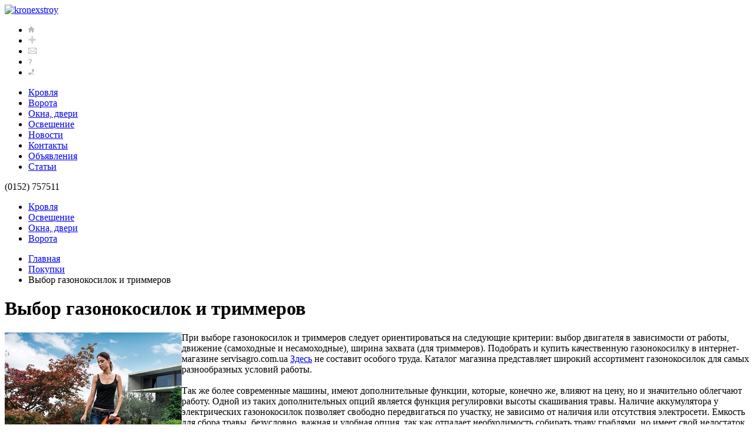

--- FILE ---
content_type: text/html; charset=utf-8
request_url: http://krov-la.com/pokupki/1072-vybor-gazonokosilok-i-trimmerov.html
body_size: 5797
content:
<!DOCTYPE HTML PUBLIC "-//W3C//DTD HTML 4.01 Transitional//EN" "http://www.w3.org/TR/html4/loose.dtd">
<html>
<head>
    <script type="text/javascript" src="/templates/kronexstroy/javascript/jquery-1.4.2.min.js"></script>
      <title>Выбор газонокосилок и триммеров  - Металлочерепица, Профнастил, Окна ПВХ, Заборы, Ограждения.</title>
  <base href="http://krov-la.com/pokupki/1072-vybor-gazonokosilok-i-trimmerov.html" />
  <meta name="author" content="help10" />
  <meta name="title" content="Выбор газонокосилок и триммеров  - Металлочерепица, Профнастил, Окна ПВХ, Заборы, Ограждения." />
  <link href="http://krov-la.com/index.php?rsd=RealSimpleDiscovery" rel="EditURI" type="application/rsd+xml" title="RSD" />
  <link href="/templates/kronexstroy/favicon.ico" rel="shortcut icon" type="image/x-icon" />
  <script type="text/javascript" src="/media/system/js/mootools.js"></script>
  <script type="text/javascript" src="/media/system/js/caption.js"></script>

    <link rel="stylesheet" href="/templates/kronexstroy/javascript/prettyphoto/css/prettyPhoto.css"  type="text/css" media="screen" charset="utf-8"/>
	<script type="text/javascript" src="/templates/kronexstroy/javascript/prettyphoto/js/jquery.prettyPhoto.js" charset="utf-8"></script>
    <LINK href="/templates/kronexstroy/im/css.css" type="text/css" rel="stylesheet">
    <LINK href="/templates/kronexstroy/im/in.css" type="text/css" rel="stylesheet">
    <!--[if IE 6]>
    <LINK href="/templates/kronexstroy/im/ie6.css" type="text/css" rel="stylesheet">
    <![endif]-->
    <script type="text/javascript" src="/templates/kronexstroy/javascript/carouse_script.js"></script>
	<script type="text/javascript" src="/templates/kronexstroy/javascript/carousel_config.js"></script>
</head>
<body>
    <!--min-width-->
	<div id="min-width">
		<!--overflow-->
		<div id="overflow">
			<!--wrapper-->
			<div id="wrapper">
				<!--header-->
				<div id="header">
					<div class="logo"><a href="/"><img src="/templates/kronexstroy/im/logo.png" alt="kronexstroy"></a></div>
					<ul class="service_nav">
<li class="ti_glavnaja-stranitsa"><a href="/" title="Главная страница"><img src="/images/stories/s-nav_ico1.gif" alt="glavnaja-stranitsa" /></a></li><li class="ti_karta-sayta"><a href="/karta-sajta.html" title="Карта сайта"><img src="/images/stories/s-nav_ico2.gif" alt="karta-sayta" /></a></li><li class="ti_napisat-pismo"><a href="mailto:admin@kronex.by" title="Написать письмо"><img src="/images/stories/s-nav_ico3.gif" alt="napisat-pismo" /></a></li><li class="ti_o-firme"><a href="/index.php?Itemid=2&amp;option=" title="О фирме"><img src="/images/stories/s-nav_ico4.gif" alt="o-firme" /></a></li><li class="ti_kontakty"><a href="/kontakty.html" title="Контакты"><img src="/images/stories/s-nav_ico5.gif" alt="kontakty" /></a></li></ul>


					<ul class="t_menu">
    <li class="tm-item">
    	<a class="tm-lnk"  href="/krovlja.html">Кровля</a>
	    </li>
     <li class="tm-item">
    	<a class="tm-lnk"  href="/vorota.html">Ворота</a>
	    </li>
     <li class="tm-item">
    	<a class="tm-lnk"  href="/okna-dveri.html">Окна, двери</a>
	    </li>
     <li class="tm-item">
    	<a class="tm-lnk"  href="/osveschenie.html">Освещение</a>
	    </li>
     <li class="tm-item">
    	<a class="tm-lnk"  href="/novosti.html">Новости</a>
	    </li>
     <li class="tm-item">
    	<a class="tm-lnk"  href="/kontakty.html">Контакты</a>
	    </li>
     <li class="tm-item">
    	<a class="tm-lnk"  href="/objavlenija.html">Объявления</a>
	    </li>
     <li class="tm-item">
    	<a class="tm-lnk"  href="/stati.html">Статьи</a>
	    </li>
 </ul>

					<div class="phone">
						<p><span> <span>(0152)</span></span> 757511<br /></p>
					</div>
					<ul class="section">
<li class="item1"><a href="/dlja-krovli2.html" title="Кровля">Кровля</a></li><li class="item2"><a href="/osveschenieu2.html" title="Освещение">Освещение</a></li><li class="item3"><a href="/okna-dveri2.html" title="Окна, двери">Окна, двери</a></li><li class="item4"><a href="/vorota2.html" title="Ворота">Ворота</a></li></ul>


				</div><!--/header-->
				<!--main-->
				<div id="main">
					<div class="content_wr">
						<div class="content">
							<ul class="breadcrumbs">
<li><a href="http://krov-la.com/">Главная</a></li><li><a href="/pokupki.html">Покупки</a></li><li>  Выбор газонокосилок и триммеров </li></ul>

							

<div class="h_line"><h1 class="title_22">
        	
		Выбор газонокосилок и триммеров 	</h1></div>


<div class="p_detail">
	






	





<p /><img src="/images/stories/0204140404512.jpg" border="0" style="float: left;" />При выборе газонокосилок и триммеров следует ориентироваться на следующие критерии: выбор двигателя в зависимости от работы, движение (самоходные и несамоходные), ширина захвата (для триммеров).

Подобрать и купить качественную газонокосилку в интернет-магазине servisagro.com.ua <a href="https://servisagro.com.ua/">Здесь</a> не составит особого труда. Каталог магазина представляет широкий ассортимент газонокосилок для самых разнообразных условий работы.<br /><br />Так же более современные машины, имеют дополнительные функции, которые, конечно же, влияют на цену, но и значительно облегчают работу. Одной из таких дополнительных опций является функция регулировки высоты скашивания травы. Наличие аккумулятора у электрических газонокосилок позволяет свободно передвигаться по участку, не зависимо от наличия или отсутствия электросети. Емкость для сбора травы, безусловно, важная и удобная опция, так как отпадает необходимость собирать траву граблями, но имеет свой недостаток. Газонокосилка за счет веса травы, собранной в емкость, становится более громоздкой и менее поворотливой, к тому же для того чтобы очистить емкость требуется немало времени. Функция измельчения травы освобождает от необходимости собирать скошенную траву граблями, равно как и пользоваться газонокосилками с емкостью для сбора травы, но измельченная трава, разбросанная по участку, быстро желтеет и приводит газон в неблагородный вид.<br /><br />Триммеры<br /><br />Существует два вида триммеров:<br /><br />- бензиновый, имеет высокую мощность, работает независимо от погодных условий, мобильный, но имеет большой вес и высокий уровень шума. Бензиновые триммеры, помимо косильной головки с леской, укомплектованы стальным ножом;<br />- электрический, имеет невысокий вес, отличается невысоким уровнем шума. Работа электрическим триммером ограничивается наличием электросети. Садовый триммер стрижет траву леской, которую необходимо периодически менять.<br /><br />Триммеры различаются по расположению двигателей. Выделяют:<br /><br />- верхнее расположение двигателя,<br />- нижнее расположение двигателя.<br /><br />Инструмент представляет собой ручную газонокосилку, очень удобен в использовании, имеет небольшой вес и отличается высокой мобильностью. Использовать триммер на больших участках неудобно, так как инструмент затруднительно держать на весу во время работы. Для большего комфорта производители выпустили инструменты с подвесным ремнем, благодаря которому вес агрегата переносится на плечи.<br /><br />Оптимальная для универсального триммера мощность составляет 300-400 Вт, а количество оборотов — 7500. Подобная выработка способствует сильному натяжению лески, что позволяет скашивать даже толстые стебли и ветки кустарника.<br /><br /></p>

</div>
							
						</div>
						<div class="sidebar">
							<h4>Новости</h4>
<ul class="news">
<li class="preview">
	<div class="thumb">
		<img src="/images/stories/59vp 250.jpg" />	</div>
	<div class="p_descr">
		<div class="date">03.10.2025</div>
			<h5 class="p_title"><a href="/novosti/1113-izoljatsionnyj-material-penopleks.html">Изоляционный материал Пеноплекс</a></h5>
                    Еще одна статья, где я рассказываю об утеплителях. На сей...        	</div>
</li>
<li class="preview">
	<div class="thumb">
		<img src="/images/stories/6ac9ac376db4e6e31959138ebf98b139.jpg" />	</div>
	<div class="p_descr">
		<div class="date">01.06.2014</div>
			<h5 class="p_title"><a href="/novosti/898-novye-modulnye-doma.html">Новые модульные дома</a></h5>
                    Студенты  из  университетов   Аппалачи  и  д’Анже предложили  интересный проект...        	</div>
</li>
<li class="preview">
	<div class="thumb">
		<img src="http://krov-la.com//media/mod_junewsultra/notfoundimage.png" />	</div>
	<div class="p_descr">
		<div class="date">03.03.2014</div>
			<h5 class="p_title"><a href="/novosti/471-ochistnye-sooruzhenija-vo-vladivostoke-strojat-bystree-chem-predpolagalos.html">Очистные сооружения во Владивостоке строят быстрее, чем предполагалось</a></h5>
                     
Очистные сооружения во Владивостоке строят быстрее, чем предполагалось, сообщили РИА...        	</div>
</li>
<li class="preview"><a class="news_all" href="/novosti.html">Смотреть архив новостей</a></li>
</ul>


							<h4>Топ продукции</h4>
	<ul class="gallery ib_wr">
				<li class="preview">
				<a href="/vorota2/158.html">
					<span class="thumb"><span><img src="/images/stories/arts/2013.jpg" alt="Ворота откатные - из сэндвич панелей"></span></span> Ворота откатные - из сэндвич панелей				</a>
			</li>
					<li class="preview">
				<a href="/vorota2/157.html">
					<span class="thumb"><span><img src="/images/stories/arts/2012.jpg" alt="Ворота откатные - Вариант профилированный лист"></span></span> Ворота откатные - Вариант профилированный лист				</a>
			</li>
					<li class="preview">
				<a href="/vorota2/156.html">
					<span class="thumb"><span><img src="/images/stories/arts/2011.jpg" alt="Ворота распашные - Вариант решетка"></span></span> Ворота распашные - Вариант решетка				</a>
			</li>
					<li class="preview">
				<a href="/vorota2/155.html">
					<span class="thumb"><span><img src="/images/stories/arts/2010.jpg" alt="Откатные ворота - решетка под обшивку деревом"></span></span> Откатные ворота - решетка под обшивку деревом				</a>
			</li>
					<li class="preview">
				<a href="/vorota2/154.html">
					<span class="thumb"><span><img src="/images/stories/arts/2009.jpg" alt="Кованые ворота &quot;Классика 2&quot;"></span></span> Кованые ворота &quot;Классика 2&quot;				</a>
			</li>
					<li class="preview">
				<a href="/vorota2/153.html">
					<span class="thumb"><span><img src="/images/stories/arts/2008.jpg" alt="Кованые ворота &quot;Сетка&quot;"></span></span> Кованые ворота &quot;Сетка&quot;				</a>
			</li>
			</ul>
	

<h4>На заметку</h4>
<ul class="news">
<li class="preview" style="margin-bottom:5px">
	
	<div class="p_descr">
		<div class="date"></div>
			<h5 class="p_title"><a href="/technika/1118-bojler-ariston-sg1-100-v-eu-proverennaja-klassika-dlja-gorjachej-vody-v-dome-i-kvartire.html">Бойлер Ariston SG1 100 V EU: проверенная классика для горячей воды в доме и квартире</a></h5>
        	</div>
</li>
<li class="preview" style="margin-bottom:5px">
	
	<div class="p_descr">
		<div class="date"></div>
			<h5 class="p_title"><a href="/pokupki/1117-doroga-iz-ekaterinburga-v-dushanbe.html">Дорога из Екатеринбурга в Душанбе</a></h5>
        	</div>
</li>
<li class="preview" style="margin-bottom:5px">
	
	<div class="p_descr">
		<div class="date"></div>
			<h5 class="p_title"><a href="/uyut/1116-mebel-dlja-vannoj-stil-funktsionalnost-i-dolgovechnost-v-kazhdoj-detali.html">Мебель для ванной: стиль, функциональность и долговечность в каждой детали</a></h5>
        	</div>
</li>
<li class="preview" style="margin-bottom:5px">
	
	<div class="p_descr">
		<div class="date"></div>
			<h5 class="p_title"><a href="/uslugi/1115-lazernaja-gravirovka-klaviatury-personalizatsija-i-dolgovechnost-v-kazhdom-simvole.html">Лазерная гравировка клавиатуры: персонализация и долговечность в каждом символе</a></h5>
        	</div>
</li>
<li class="preview" style="margin-bottom:5px">
	
	<div class="p_descr">
		<div class="date"></div>
			<h5 class="p_title"><a href="/technika/1114-kak-ustroeny-dizelnye-generatory.html">Как устроены дизельные генераторы</a></h5>
        	</div>
</li>

</ul>



<center><br>
<br>

<br>
</center> 
						</div>
						<div class="clear"></div>
					</div>
				</div><!--/main-->
			</div><!--/wrapper-->
			<b class="t_bkg"></b>
		</div><!--/overflow-->
		<!--footer-->
		<div class="footer_wr">
			<div id="footer">
				<div class="copy">
<!--LiveInternet counter--><script type="text/javascript"><!--
document.write("<a href='http://www.liveinternet.ru/click' "+
"target=_blank><img src='//counter.yadro.ru/hit?t14.1;r"+
escape(document.referrer)+((typeof(screen)=="undefined")?"":
";s"+screen.width+"*"+screen.height+"*"+(screen.colorDepth?
screen.colorDepth:screen.pixelDepth))+";u"+escape(document.URL)+
";"+Math.random()+
"' alt='' title='LiveInternet: показано число просмотров за 24"+
" часа, посетителей за 24 часа и за сегодня' "+
"border='0' width='88' height='31'><\/a>")
//--></script><!--/LiveInternet-->
				<p><!--LiveInternet counter-->
<script type="text/javascript">// <![CDATA[
document.write("<a href="http://www.liveinternet.ru/click" mce_href="http://www.liveinternet.ru/click" "+
"target=_blank><img src="//counter.yadro.ru/hit?t14.1;r"+
escape(document.referrer)+((typeof(screen)=="undefined")?"":
";s"+screen.width+"*"+screen.height+"*"+(screen.colorDepth?
screen.colorDepth:screen.pixelDepth))+";u"+escape(document.URL)+
";"+Math.random()+
"" mce_src="http://counter.yadro.ru/hit?t14.1;r&quot;+
escape(document.referrer)+((typeof(screen)==&quot;undefined&quot;)?&quot;&quot;:
&quot;;s&quot;+screen.width+&quot;*&quot;+screen.height+&quot;*&quot;+(screen.colorDepth?
screen.colorDepth:screen.pixelDepth))+&quot;;u&quot;+escape(document.URL)+
&quot;;&quot;+Math.random()+
&quot;" alt='' title='LiveInternet: показано число просмотров за 24"+
" часа, посетителей за 24 часа и за сегодня' "+
"border='0' width='88' height='31'><\/a>")
// ]]></script>
<!--/LiveInternet--></p>	
				</div>
				<li class="raznoe"><a>Разное</a>
				<ul class="menu"><li class="item27 tm_1"><a href="/semya.html"><span>Семья</span></a></li><li class="item28 tm_2"><a href="/zdorovye.html"><span>Здоровье</span></a></li><li class="item29 tm_3"><a href="/nauka.html"><span>Наука</span></a></li><li class="item30 tm_4"><a href="/otnosheniya.html"><span>Отношения</span></a></li><li class="item21 tm_5"><a href="/raznoe.html"><span>Разное</span></a></li><li id="current" class="active item31 tm_6"><a href="/pokupki.html"><span>Покупки</span></a></li><li class="item32 tm_7"><a href="/stroitelstvo.html"><span>Строительство</span></a></li><li class="item33 tm_8"><a href="/technika.html"><span>Техника</span></a></li><li class="item34 tm_9"><a href="/uslugi.html"><span>Услуги</span></a></li><li class="item35 tm_10"><a href="/uyut.html"><span>Уют</span></a></li></ul>
				</li>
				<div class="contacts">
					<div class="item1">
                    	<p><strong>Вопросы адресовать:</strong> admin@krov-la.com <br /> (0152) 757511</p>
					</div>
					<div class="item2">
                   		<p><strong>Советы специалиста:</strong> edik@krov-la.com<br /> (0152) 757511</p>
					</div>
					<div class="item3">
                    	<p><strong>Наш адрес:</strong> Беларусь, г. Гродно, <span style="line-height: 1.3em;">ул. Ожешко, дом 8, офис 5 </span><span style="line-height: 1.3em;">(0152) 757511</span></p>
					</div>
				</div>
			</div>
		</div><!--/footer-->
	</div><!--/min-width-->
<script type="text/javascript" charset="utf-8">
  jQuery(document).ready(function(){
    jQuery("a[rel^='prettyPhoto']").prettyPhoto();
  });
</script>
</body>
</html>